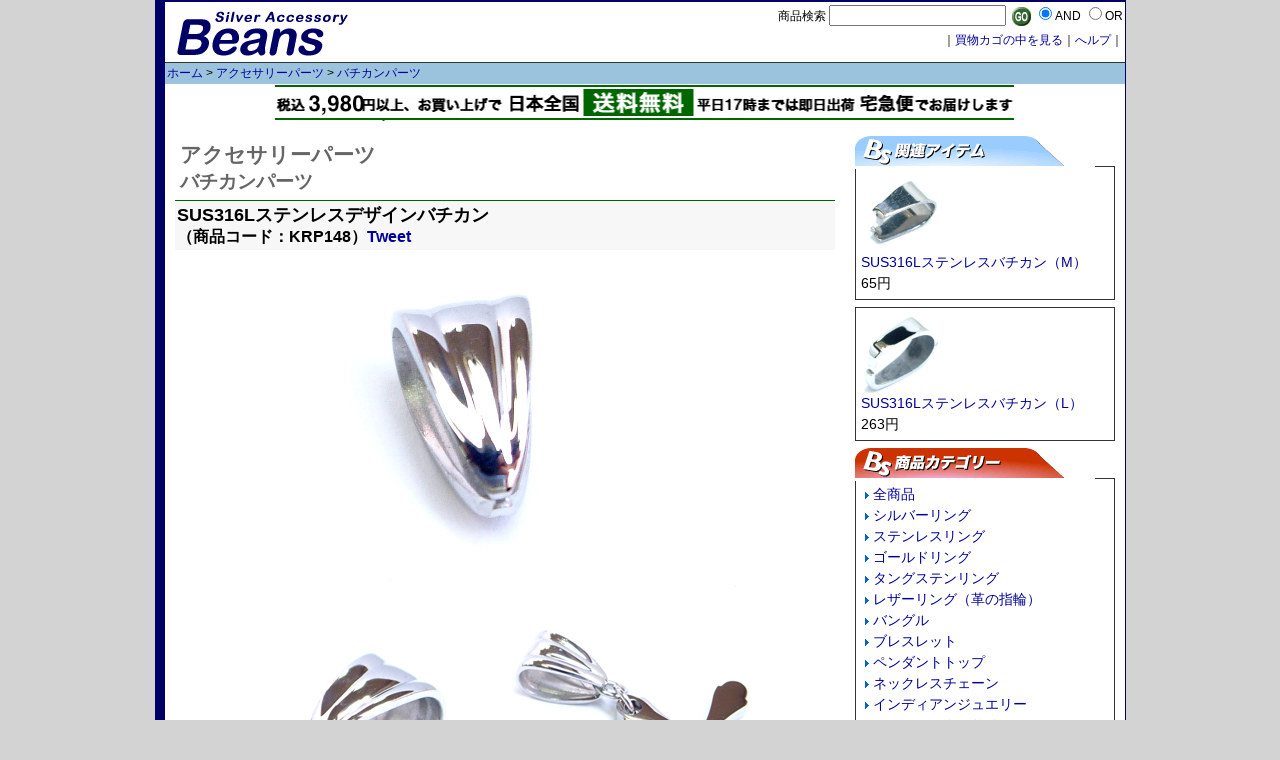

--- FILE ---
content_type: text/html
request_url: https://beans-silver.com/cgi-bin/cart/shop/detail.cgi?code=KRP148
body_size: 3863
content:
<!DOCTYPE HTML PUBLIC "-//W3C//DTD HTML 4.01 Transitional//EN" "http://www.w3.org/TR/html4/loose.dtd">
<html>
<head>
<META HTTP-EQUIV="Content-type" CONTENT="text/html; charset=Shift_JIS">
<title>【アクセサリーパーツ &gt; バチカンパーツ】SUS316Lステンレスデザインバチカン</title>
<meta name="description" content="【アクセサリーパーツ - SUS316Lステンレスデザインバチカン】サージカルステンレス製のバチカンパーツの販売。さりげないデザインが綺麗。バチカンは、トップパーツにチェーンを通すアクセサリーパーツです。">
<link href="/cgi-bin/css/style.css" rel="stylesheet" type="text/css">
</head>
<body>

<table border=0 cellpadding=0 cellspacing=0 id="inbox">
<tr><td colspan="2">
<div id="leftbanner">
<a href="/"><img src="/cgi-bin/cart/img/topimg.gif" width="234" height="60" border="0"></a>
</div>
<div id="rightbanner">
<form action=show_unit.cgi method=post>
商品検索
<input type=hidden name=mode value=search>
<input type=text name=search_name size=20>&nbsp;
<input type="image" src="../../../cartimg/images/go.gif" name="submit" align="absmiddle">
<input type=radio name=cond value="and" checked>AND
<input type=radio name=cond value="or">OR
</form>
｜<a href="https://www.beans-silver.com/cgi-bin/cart/shop/cart.cgi?mode=view">買物カゴの中を見る</a>｜<a href="/help/">へルプ</a>｜
</div>
</td></tr>
<tr><td colspan="2">
<div id="top-navi"><a href="/">ホーム</a>&nbsp;&gt;&nbsp;<a href="show_unit.cgi?mode=category&category=アクセサリーパーツ">アクセサリーパーツ</a>&nbsp;&gt;&nbsp;<a href="show_unit.cgi?mode=subcategory&category=アクセサリーパーツ&subcategory=バチカンパーツ">バチカンパーツ</a></div>
</div>
</td></tr>
<tr><td colspan="2" align="center" style="padding-bottom: 5px;"><a href="/help/cat24/3/"><img src="/index-image/deli3.gif" alt="3,000円以上のお買上で日本全国どこでも送料無料♪" width="739" height="37" border="0"></a></td></tr>
<tr><td valign=top>
<div id="content">
<FORM METHOD="POST" ACTION = "https://www.beans-silver.com/cgi-bin/cart/shop/cart.cgi">
<div class="title">
<h1>アクセサリーパーツ</h1>
<h2>バチカンパーツ</h2>
</div>
<div class="sidetitle">
<h3>SUS316Lステンレスデザインバチカン</h3>（商品コード：KRP148）<a href="http://twitter.com/share" class="twitter-share-button" data-count="none" data-via="greenpiercing" data-lang="ja">Tweet</a><script type="text/javascript" src="http://platform.twitter.com/widgets.js" charset="utf-8"></script>
</div>


<div class="side">
<center>
<img src="../../../cartimg/images/KRP148.jpg" align="center" border=0 alt="アクセサリーパーツ：SUS316Lステンレスデザインバチカン"></a><br>
</center>
</div>
<div class="side">
<center>
<img src="../../../cartimg/images/KRP148a.jpg" align="center" border=0 alt="バチカンパーツ：SUS316Lステンレスデザインバチカン"></a>
<img src="../../../cartimg/images/KRP148b.jpg" align="center" border=0 alt="SUS316Lステンレスデザインバチカン"></a>
</center>
</div>
<div style="border-bottom: solid 1px #000;">アイテムの説明</div>
<div class="side">
サージカルステンレス製のバチカンパーツの販売。さりげないデザインが綺麗。<br>バチカンは、トップパーツにチェーンを通すアクセサリーパーツです。<br><br>1個で買えるのも嬉しい。<br>自由に付けは外しができるので、今までトップのチェーンと通す部分が小さくて通せなかったパーツもこれに付け替えればネックレスチェーンを通すことが出来る。<br><br>大きさも選べるのでアクセサリーやストラップパーツ、ピアスのパーツなど雑貨小物などアイデア次第で広くお楽しみいただけるアイテムです。<br><br>バチカンを開閉する時はペンチなどの工具をご利用下さい。何度も開閉いたしますと金属疲労をおこし、割れやすくなってしまうのでご注意ください。<br><br>サージカルステンレススティール(SUS316L)とは医療用(メス･ハサミなど)に使用され、人体にとても優しい素材です。<br><br>また、軽量かつ丈夫で傷に強く、汚れが落ちやすく、酸化による変色もないことから、お手入れが簡単！<br><br>大きさ:約7.0mmx11mm<br>素材: サージカルステンレス316L（医療用ステンレス）<br><br>※1個の価格です。
</div>
<div style="border-top: solid 1px #000; padding-top: 5px;">
<div class="side">
価格：<span style="font-size: 20px; font-weight: bold;">263円</span>（税込）
</div>
<div class="side">
在庫状況：在庫あり
</div>
<div class=side><INPUT TYPE="hidden" NAME="code" VALUE="KRP148" >
<INPUT TYPE="hidden" NAME="name" VALUE="SUS316Lステンレスデザインバチカン" >
<INPUT TYPE="hidden" NAME="price" VALUE="263">
<font color=#000000>数量：</font>
<SELECT NAME="kazu" style="font-size: 14px;">
<option value="1">1</option></SELECT>     <INPUT TYPE = "hidden" NAME = "mode" VALUE = "regist">&nbsp;&nbsp;&nbsp;&nbsp;&nbsp;&nbsp;
     <INPUT TYPE = "image" src="../../../cartimg/images/kago2.gif" NAME = "submit" align="absmiddle">
</div>
</div>
</form>
</div></td>
<td valign=top>
<div id="links">
<div class="linktitle"><img src="/cgi-bin/cart/img/kanren.gif" width="240" height="30"></div>
<div class="linkbox">
<a href="detail.cgi?code=KRP134">
<img src="../../../cartimg/simages/KRP134a.gif" align="center" border=0 alt=SUS316Lステンレスバチカン（M） width="80"><br>
SUS316Lステンレスバチカン（M）</a><br>
65円
</div>

<div class="linkbox">
<a href="detail.cgi?code=KRP137">
<img src="../../../cartimg/simages/KRP137a.gif" align="center" border=0 alt=SUS316Lステンレスバチカン（L） width="80"><br>
SUS316Lステンレスバチカン（L）</a><br>
263円
</div>

<!--次からメニュー部分-->

<div class="linktitle"><img src="/cgi-bin/cart/img/category.gif" width="240" height="30"></div>
<div class="linkbox">
<ul>
<li>&nbsp;<img src="../../../cartimg/images/sankaku.gif" border="0" align="absmiddle">&nbsp;<a href="show_unit.cgi?mode=all">全商品</a></li>
<li>&nbsp;<img src="../../../cartimg/images/sankaku.gif" border="0" align="absmiddle">&nbsp;<a href="show_unit.cgi?mode=category&category=%83V%83%8B%83o%81%5B%83%8A%83%93%83O">シルバーリング</a></li>
<li>&nbsp;<img src="../../../cartimg/images/sankaku.gif" border="0" align="absmiddle">&nbsp;<a href="show_unit.cgi?mode=category&category=%83X%83e%83%93%83%8C%83X%83%8A%83%93%83O">ステンレスリング</a></li>
<li>&nbsp;<img src="../../../cartimg/images/sankaku.gif" border="0" align="absmiddle">&nbsp;<a href="show_unit.cgi?mode=category&category=%83S%81%5B%83%8B%83h%83%8A%83%93%83O">ゴールドリング</a></li>
<li>&nbsp;<img src="../../../cartimg/images/sankaku.gif" border="0" align="absmiddle">&nbsp;<a href="show_unit.cgi?mode=category&category=%83%5E%83%93%83O%83X%83e%83%93%83%8A%83%93%83O">タングステンリング</a></li>
<li>&nbsp;<img src="../../../cartimg/images/sankaku.gif" border="0" align="absmiddle">&nbsp;<a href="show_unit.cgi?mode=category&category=%83%8C%83U%81%5B%83%8A%83%93%83O%81i%8Av%82%CC%8Ew%97%D6%81j">レザーリング（革の指輪）</a></li>
<li>&nbsp;<img src="../../../cartimg/images/sankaku.gif" border="0" align="absmiddle">&nbsp;<a href="show_unit.cgi?mode=category&category=%83o%83%93%83O%83%8B">バングル</a></li>
<li>&nbsp;<img src="../../../cartimg/images/sankaku.gif" border="0" align="absmiddle">&nbsp;<a href="show_unit.cgi?mode=category&category=%83u%83%8C%83X%83%8C%83b%83g">ブレスレット</a></li>
<li>&nbsp;<img src="../../../cartimg/images/sankaku.gif" border="0" align="absmiddle">&nbsp;<a href="show_unit.cgi?mode=category&category=%83y%83%93%83_%83%93%83g%83g%83b%83v">ペンダントトップ</a></li>
<li>&nbsp;<img src="../../../cartimg/images/sankaku.gif" border="0" align="absmiddle">&nbsp;<a href="show_unit.cgi?mode=category&category=%83l%83b%83N%83%8C%83X%83%60%83F%81%5B%83%93">ネックレスチェーン</a></li>
<li>&nbsp;<img src="../../../cartimg/images/sankaku.gif" border="0" align="absmiddle">&nbsp;<a href="show_unit.cgi?mode=category&category=%83C%83%93%83f%83B%83A%83%93%83W%83%85%83G%83%8A%81%5B">インディアンジュエリー</a></li>
<li>&nbsp;<img src="../../../cartimg/images/sankaku.gif" border="0" align="absmiddle">&nbsp;<a href="show_unit.cgi?mode=category&category=%83X%83g%81%5B%83%93%83A%83N%83Z%83T%83%8A%81%5B">ストーンアクセサリー</a></li>
<li>&nbsp;<img src="../../../cartimg/images/sankaku.gif" border="0" align="absmiddle">&nbsp;<a href="show_unit.cgi?mode=category&category=%83A%83%93%83N%83%8C%83b%83g">アンクレット</a></li>
<li>&nbsp;<img src="../../../cartimg/images/sankaku.gif" border="0" align="absmiddle">&nbsp;<a href="show_unit.cgi?mode=category&category=%83%7D%83l%81%5B%83N%83%8A%83b%83v">マネークリップ</a></li>
<li>&nbsp;<img src="../../../cartimg/images/sankaku.gif" border="0" align="absmiddle">&nbsp;<a href="show_unit.cgi?mode=category&category=%83C%83%84%81%5B%83J%83t">イヤーカフ</a></li>
<li>&nbsp;<img src="../../../cartimg/images/sankaku.gif" border="0" align="absmiddle">&nbsp;<a href="show_unit.cgi?mode=category&category=%83V%83%8B%83o%81%5B%83s%83A%83X">シルバーピアス</a></li>
<li>&nbsp;<img src="../../../cartimg/images/sankaku.gif" border="0" align="absmiddle">&nbsp;<a href="show_unit.cgi?mode=category&category=%95%40%83s%83A%83X">鼻ピアス</a></li>
<li>&nbsp;<img src="../../../cartimg/images/sankaku.gif" border="0" align="absmiddle">&nbsp;<a href="show_unit.cgi?mode=category&category=%83A%83N%83Z%83T%83%8A%81%5Betc">アクセサリーetc</a></li>
<li>&nbsp;<img src="../../../cartimg/images/sankaku.gif" border="0" align="absmiddle">&nbsp;<a href="show_unit.cgi?mode=category&category=%83W%83%85%83G%83%8A%81%5B%83f%83B%83X%83v%83%8C%83C">ジュエリーディスプレイ</a></li>
<li>&nbsp;<img src="../../../cartimg/images/sankaku.gif" border="0" align="absmiddle">&nbsp;<a href="show_unit.cgi?mode=category&category=%83%60%83%5E%83%93%83s%83A%83X">チタンピアス</a></li>
<li>&nbsp;<img src="../../../cartimg/images/sankaku.gif" border="0" align="absmiddle">&nbsp;<a href="show_unit.cgi?mode=category&category=%8DH%8B%EF%81E%83c%81%5B%83%8B">工具・ツール</a></li>
<li>&nbsp;<img src="../../../cartimg/images/sankaku.gif" border="0" align="absmiddle">&nbsp;<a href="show_unit.cgi?mode=category&category=%83A%83N%83Z%83T%83%8A%81%5B%83p%81%5B%83c">アクセサリーパーツ</a></li>
<li>&nbsp;</li>
<li><h3>モチーフで選ぶ</h3></li>
<li><img src="../../../cartimg/images/sankaku.gif" align="absmiddle">&nbsp;<a href=/cgi-bin/cart/shop/show_unit.cgi?mode=search&search_name=BEANS%83J%83e%83S%83%8A%81%5B%3A%83X%83J%83%8B%A5%83h%83N%83%8D>ドクロ・スカル</a></li>
<li><img src="../../../cartimg/images/sankaku.gif" align="absmiddle">&nbsp;<a href=/cgi-bin/cart/shop/show_unit.cgi?mode=search&search_name=BEANS%83J%83e%83S%83%8a%81%5B%3A%83N%83%8D%83X%A5%8F%5C%8E%9A%89%CB>クロス・十字架</a></li>
<li><img src="../../../cartimg/images/sankaku.gif" align="absmiddle">&nbsp;<a href=/cgi-bin/cart/shop/show_unit.cgi?mode=search&search_name=BEANS%83J%83e%83S%83%8a%81%5B%3A%9E%90%8E%9A>梵字</a></li>
<li><img src="../../../cartimg/images/sankaku.gif" align="absmiddle">&nbsp;<a href=/cgi-bin/cart/shop/show_unit.cgi?mode=search&search_name=BEANS%83J%83e%83S%83%8a%81%5B%3A%89%D4%A5%83t%83%89%83%8F%81%5B>花・フラワー</a></li>
<li><img src="../../../cartimg/images/sankaku.gif" align="absmiddle">&nbsp;<a href=/cgi-bin/cart/shop/show_unit.cgi?mode=search&search_name=BEANS%83J%83e%83S%83%8a%81%5B%3A%83K%83%93%83W%83%83%A5%83%7D%83%8A%83t%83@%83i>ガンジャ・マリファナ</a></li>
<li><img src="../../../cartimg/images/sankaku.gif" align="absmiddle">&nbsp;<a href=/cgi-bin/cart/shop/show_unit.cgi?mode=search&search_name=BEANS%83J%83e%83S%83%8a%81%5B%3A%83g%83%89%83C%83o%83%8B%A5%83g%83%89%83C%83o%83%8B%83%5E%83g%83D%81%5B>トライバル・トライバルタトゥー</a></li>
<li><img src="../../../cartimg/images/sankaku.gif" align="absmiddle">&nbsp;<a href=/cgi-bin/cart/shop/show_unit.cgi?mode=search&search_name=BEANS%83J%83e%83S%83%8a%81%5b:%83C%83%93%83f%83B%83A%83%93%83W%83%85%83G%83%8A%81%5B>インディアンジュエリー</a></li>
<li><img src="../../../cartimg/images/sankaku.gif" align="absmiddle">&nbsp;<a href=/cgi-bin/cart/shop/show_unit.cgi?mode=search&search_name=BEANS%83J%83e%83S%83%8a%81%5B%3A%83E%83H%81%5B%83%5E%81%5B%83E%83F%81%5B%83u>ウォーターウェーブ</a></li>
<li><img src="../../../cartimg/images/sankaku.gif" align="absmiddle">&nbsp;<a href=/cgi-bin/cart/shop/show_unit.cgi?mode=search&search_name=BEANS%83J%83e%83S%83%8a%81%5B%3A%83t%83F%83U%81%5B%A5%89H%8D%AA>フェザー・羽根</a></li>
<li><img src="../../../cartimg/images/sankaku.gif" align="absmiddle">&nbsp;<a href=/cgi-bin/cart/shop/show_unit.cgi?mode=search&search_name=BEANS%83J%83e%83S%83%8a%81%5B%3A%83n%81%5B%83g>ハート</a></li>
<li><img src="../../../cartimg/images/sankaku.gif" align="absmiddle">&nbsp;<a href=/cgi-bin/cart/shop/show_unit.cgi?mode=search&search_name=BEANS%83J%83e%83S%83%8a%81%5B%3A%89%A4%8A%A5%A5%83N%83%89%83E%83%93>王冠・クラウン</a></li>
<li><img src="../../../cartimg/images/sankaku.gif" align="absmiddle">&nbsp;<a href=/cgi-bin/cart/shop/show_unit.cgi?mode=search&search_name=BEANS%83J%83e%83S%83%8a%81%5B%3A%97%B3%A5%97%B4%A5%83h%83%89%83S%83%93>竜・龍・ドラゴン</a></li>
<li><img src="../../../cartimg/images/sankaku.gif" align="absmiddle">&nbsp;<a href=/cgi-bin/cart/shop/show_unit.cgi?mode=search&search_name=BEANS%83J%83e%83S%83%8a%81%5B%3A%83G%83%8C%83t%83@%83%93%83g%A5%8F%DB%A5%83%5D%83E>エレファント・ゾウ・象</a></li>
<li><img src="../../../cartimg/images/sankaku.gif" align="absmiddle">&nbsp;<a href=/cgi-bin/cart/shop/show_unit.cgi?mode=search&search_name=BEANS%83J%83e%83S%83%8a%81%5B%3A%83C%83%8B%83J%A5%83h%83%8B%83t%83B%83%93>イルカ・ドルフィン</a></li>
<li><img src="../../../cartimg/images/sankaku.gif" align="absmiddle">&nbsp;<a href=/cgi-bin/cart/shop/show_unit.cgi?mode=search&search_name=BEANS%83J%83e%83S%83%8a%81%5B%3A%95S%8D%87%82%CC%96%E4%8F%CD%A5%83t%83%8C%83A>百合の紋章・フレア</a></li>
<li><img src="../../../cartimg/images/sankaku.gif" align="absmiddle">&nbsp;<a href=/cgi-bin/cart/shop/show_unit.cgi?mode=search&search_name=BEANS%83J%83e%83S%83%8a%81%5B%3A%92%B1%A5%83o%83%5E%83t%83%89%83C>蝶・バタフライ</a></li>
<li><img src="../../../cartimg/images/sankaku.gif" align="absmiddle">&nbsp;<a href=/cgi-bin/cart/shop/show_unit.cgi?mode=search&search_name=BEANS%83J%83e%83S%83%8a%81%5B%3A%83X%83l%81%5B%83N%A5%8E%D6>スネーク・蛇</a></li>
<li><img src="../../../cartimg/images/sankaku.gif" align="absmiddle">&nbsp;<a href=/cgi-bin/cart/shop/show_unit.cgi?mode=search&search_name=BEANS%83J%83e%83S%83%8a%81%5B%3A%83L%83%83%83%89%83N%83%5E%81%5B>キャラクター</a></li>
<li><img src="../../../cartimg/images/sankaku.gif" align="absmiddle">&nbsp;<a href=/cgi-bin/cart/shop/show_unit.cgi?mode=search&search_name=BEANS%83J%83e%83S%83%8a%81%5B%3A%90l%8A%D4%A5%83q%83%85%81%5B%83%7D%83%93>人間・ヒューマン</a></li>
<li><img src="../../../cartimg/images/sankaku.gif" align="absmiddle">&nbsp;<a href=/cgi-bin/cart/shop/show_unit.cgi?mode=search&search_name=BEANS%83J%83e%83S%83%8a%81%5B%3A%90%AF%A5%83X%83%5E%81%5B>星・スター</a></li>
<li><img src="../../../cartimg/images/sankaku.gif" align="absmiddle">&nbsp;<a href=/cgi-bin/cart/shop/show_unit.cgi?mode=search&search_name=BEANS%83J%83e%83S%83%8a%81%5b:%83%7D%81%5B%83N%A5%83%8D%83S>マーク・ロゴ</a></li>
<li><img src="../../../cartimg/images/sankaku.gif" align="absmiddle">&nbsp;<a href=/cgi-bin/cart/shop/show_unit.cgi?mode=search&search_name=BEANS%83J%83e%83S%83%8A%81%5B%3A%83N%83%8D%83E%A5%92%DC>クロウ・爪</a></li>
</ul>
</div>


<div class="linkbox">
<ul>
<li><h3>アクセサリーガイド</h3></li>
<li><img src="../../../cartimg/images/sankaku.gif" align="absmiddle">&nbsp;<a href=http://www.beans-silver.com/ringsize.html>リングサイズ�&サイズの測り方</a></li>
<li><img src="../../../cartimg/images/sankaku.gif" align="absmiddle">&nbsp;<a href=http://www.beans-silver.com/silver/silvertext.html>シルバーアクセサリーについて</a></li>
<li><img src="../../../cartimg/images/sankaku.gif" align="absmiddle">&nbsp;<a href=http://www.beans-silver.com/indeo.html>インディアンジュエリーについて</a></li>
<li><img src="../../../cartimg/images/sankaku.gif" align="absmiddle">&nbsp;<a href=http://www.beans-silver.com/ns/ns.html>天然石について</a></li>
<li><img src="../../../cartimg/images/sankaku.gif" align="absmiddle">&nbsp;<a href=http://www.beans-silver.com/ns/hbss.html>誕生石について</a></li>
<li><img src="../../../cartimg/images/sankaku.gif" align="absmiddle">&nbsp;<a href=http://www.beans-silver.com/ns/seiza.html>守護石について</a></li>
</ul>
</div>

</div>
</td></tr>
<tr><td colspan=2>
<div id="middlefoot">｜<a href="/map.html">サイトマップ</a>｜<a href="/oder/info.html">お問い合せ</a>｜<a href="/h-h.html">法規に基づく表記</a>｜<a href="/oder/ch.html">お買い物ガイド</a>｜<a href="/oder/security.html">プライバシー保護について</a>│</div>
</td></tr>

<tr><td colspan=2><center>
<iframe marginheight="0" src="/ad/ad_foot.html" marginwidth="0" frameborder="0" height="90" width="728" scrolling="no"></iframe>
</center>&nbsp</td></tr>

<tr><td colspan=2>
<div id="footer">
Copyright 2000-2011 <a href="http://www.mixnuts.co.jp/">Mixnuts.co.,ltd.</a> All rights reserved.
</div>
</td></tr>
</table>
</body>
</html>


--- FILE ---
content_type: text/html
request_url: https://beans-silver.com/ad/ad_foot.html
body_size: 448
content:
<!DOCTYPE HTML PUBLIC "-//W3C//DTD HTML 4.01 Transitional//EN"
    "http://www.w3.org/TR/html4/loose.dtd">
<html lang="ja">
<head>
<meta http-equiv="Content-Type" content="text/html; charset=Shift_JIS">
<meta http-equiv="content-script-type" content="text/javascript">
<title>ピアス専門店グリーンピアッシング - ボディピアス・シルバーピアスはお任せ♪</title>
<script language="JavaScript" type="text/javascript" src="ad_foot.js"></script>

<style type="text/css">
<!--
body {
	background-color: #FFFFFF;
	margin: 0;
	padding: 0;
}
 -->
 </style>

</HEAD>
<BODY>
<SCRIPT language="JavaScript">
<!--
randomAdv();
//-->
</SCRIPT>
</BODY>
</HTML>

--- FILE ---
content_type: text/css
request_url: https://beans-silver.com/cgi-bin/css/style.css
body_size: 4787
content:
body {
	background-color: #d3d3d3;
	margin: 0px;
}

ul {
	list-style: none;
	margin: 0;
	padding: 0;
}

form {
	margin: 0px;
	padding: 0px;
}

.space {
	padding: 2px 0;
}

/* リンク関連 */

A:link           { color: #000099; text-decoration: none; background: none;}
A:link:hover     { color: #FF6600; text-decoration: none; background: none;}
A:link:active    { color: #000000; text-decoration: none; background: none;}

A:visited        { color: #990000; text-decoration: none; background: none;}
A:visited:hover  { color: #FF6600; text-decoration: none; background: none;}
A:visited:active { color: #000000; text-decoration: none; background: none;}


#top-navi A:link           { color: #000099; text-decoration: none; background: none;}
#top-navi A:link:hover     { color: #FF6600; text-decoration: none; background: none;}
#top-navi A:link:active    { color: #FFFFFF; text-decoration: none; background: none;}

#top-navi A:visited        { color: #000099; text-decoration: none; background: none;}
#top-navi A:visited:hover  { color: #FF6600; text-decoration: none; background: none;}
#top-navi A:visited:active { color: #FFFFFF; text-decoration: none; background: none;}

/* レイアウト関連 */

#inbox {
	width: 960;
	background-color: #FFFFFF;
	border-top: 2px solid #000066;
	border-bottom: 2px solid #000066;
	border-right: 1px solid #000066;
	border-left: 10px solid #000066;
	margin-left: auto;
	margin-right: auto;
}

#leftbanner {
	float: left;
	width: 300px;
	margin: 0;
	padding-left: 10px;
	}

#rightbanner {
	font-size: 12px;
	margin: 0 0 0 300px;
	font-family: "ＭＳ Ｐゴシック", "ヒラギノ丸ゴ Pro W4", HiraMaruPro-W4, Osaka,"Trebuchet MS", verdana, arial, sans-serif;
	line-height:2em;
	padding: 0;
	text-align: right;
	margin: 2px;
	}

#top-navi {
	background: #9cc3de;
	font-family: "ＭＳ Ｐゴシック", "ヒラギノ丸ゴ Pro W4", HiraMaruPro-W4, Osaka,"Trebuchet MS", verdana, arial, sans-serif;
	color: #000000;
	padding: 2px 2px;
	margin: 0;
	border-top: 1px solid #333333;
	font-size: 12px;
	}

#content {
	width: 660px;
	background: #fff; 
	color: #000;
	padding: 10px;
	}


#links {
	width: 260px;
	background: #fff; 
	color: #000;
	padding: 10px;
	}



/* 文字サイズ（ヘッド） */

h1 {
	font-size: 1.3em;
	font-style: normal;
	font-weight: bold;
	font-variant: normal;
	text-transform: none;
	margin: 0px;
	padding: 0px;
}

h2 {
	font-size: 1.2em;
	font-style: normal;
	font-weight: bold;
	font-variant: normal;
	text-transform: none;
	margin: 0px;
	padding: 0px;
}

h3 {
	font-size: 1.1em;
	font-style: normal;
	font-weight: bold;
	font-variant: normal;
	text-transform: none;
	margin: 0px;
	padding: 0px;
}

h4, h5, h6 {
	font-size: 1em;
	margin: 0;
	padding: 0;
	}


/* メニュー関連 */

.linktitle {
	background: #FFFFFF;
	color: #333333;
	font-family: "ＭＳ Ｐゴシック", "ヒラギノ丸ゴ Pro W4", HiraMaruPro-W4, Osaka,"Trebuchet MS", verdana, arial, sans-serif;
	font-weight: bold;
	padding: 0;
	margin: 0;
	border: 0;
	display: inline;
}


.linkbox {
	background: #FFFFFF;
	color:#000;
	font-family: "ＭＳ Ｐゴシック", "ヒラギノ丸ゴ Pro W4", HiraMaruPro-W4, Osaka,"Trebuchet MS", verdana, arial, sans-serif;
	font-size: 0.9em;
	font-weight:normal;
	line-height:1.5em;
	margin-bottom:0.5em;
	padding:5px;
	border: 1px solid #333333;
}
	
/* 記事関連 */

.title {
	background: #FFFFFF;
	color: #666666;
	font-family: "ＭＳ Ｐゴシック", "ヒラギノ丸ゴ Pro W4", HiraMaruPro-W4, Osaka,"Trebuchet MS", verdana, arial, sans-serif;
	font-weight: bold;
	padding: 5px;
}

.discription{
	color: #000;
	font-family: "ＭＳ Ｐゴシック", "ヒラギノ丸ゴ Pro W4", HiraMaruPro-W4, Osaka,"Trebuchet MS", verdana, arial, sans-serif;
	font-size: 0.9em;
	font-weight:normal;
	line-height:1.5em;
	margin:0;
}

.sidetitle {
	background: #F7F7F7;
	color: #000;
	font-family: "ＭＳ Ｐゴシック", "ヒラギノ丸ゴ Pro W4", HiraMaruPro-W4, Osaka,"Trebuchet MS", verdana, arial, sans-serif;
	font-weight: bold;
	padding: 2px;
	border-top: 1px solid #006600;
}


.side {
	background: #FFFFFF;
	color:#000;
	font-family: "ＭＳ Ｐゴシック", "ヒラギノ丸ゴ Pro W4", HiraMaruPro-W4, Osaka,"Trebuchet MS", verdana, arial, sans-serif;
	font-size: 0.9em;
	font-weight:normal;
	line-height:1.5em;
	margin-bottom:0.5em;
	padding:5px;
}

/* フッター関連 */

#middlefoot {
	background: #FFFFEF;
	font-family: "ＭＳ Ｐゴシック", "ヒラギノ丸ゴ Pro W4", HiraMaruPro-W4, Osaka,"Trebuchet MS", verdana, arial, sans-serif;
	font-size: 0.8em;
	margin: 20px;
	padding: 5px;
	border: 2px solid #d3d3d3;
	text-align: center;
}

#footer {
	width: 100%;
	font-family: "ＭＳ Ｐゴシック", "ヒラギノ丸ゴ Pro W4", HiraMaruPro-W4, Osaka,"Trebuchet MS", verdana, arial, sans-serif;
	font-size: 0.8em;
	margin-top: 0;
	padding: 0;
	text-align: center;
	background: #FFFFFF url(/cgi-bin/cart/img/botbg.gif) no-repeat top right;	
}
